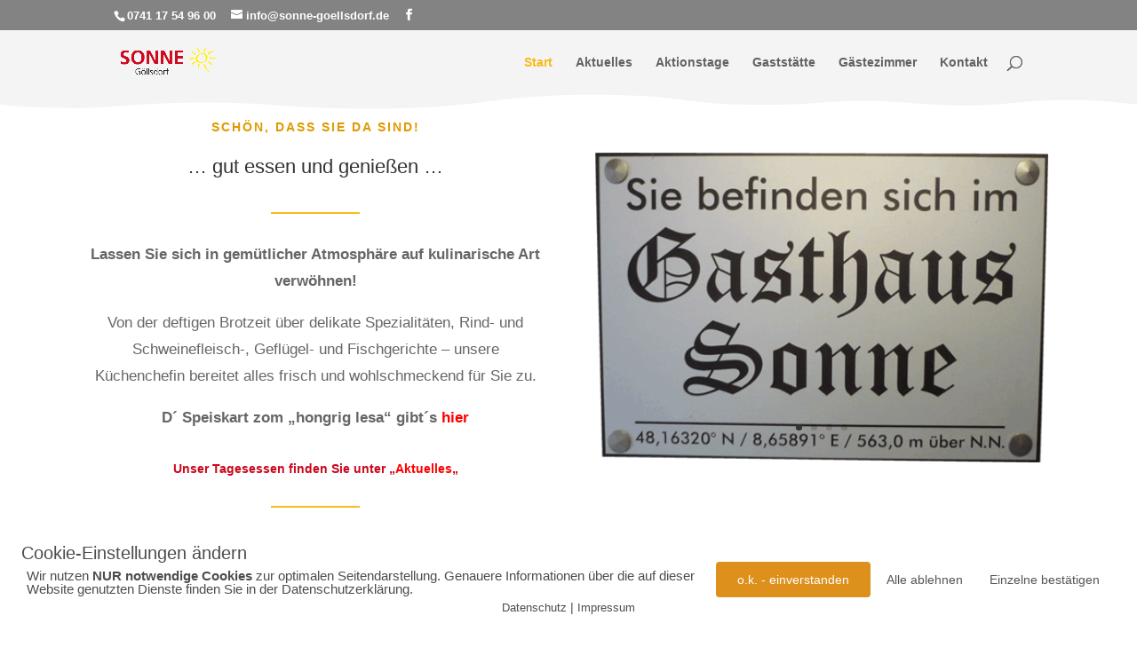

--- FILE ---
content_type: text/css
request_url: https://sonne-goellsdorf.de/wp-content/et-cache/43/et-core-unified-deferred-43.min.css?ver=1767438445
body_size: 2000
content:
.et_pb_section_2{min-height:829.6px}.et_pb_section_2.et_pb_section{padding-top:77px;padding-right:0px;padding-bottom:34px;padding-left:0px;margin-top:-1px;background-color:rgba(0,0,0,0.03)!important}.et_pb_section_2.section_has_divider.et_pb_bottom_divider .et_pb_bottom_inside_divider{background-image:url([data-uri]);background-size:100% 59px;bottom:0;height:59px;z-index:1;transform:scale(1,1)}.et_pb_section_2.section_has_divider.et_pb_top_divider .et_pb_top_inside_divider{background-image:url([data-uri]);background-size:100% 52px;top:0;height:52px;z-index:1;transform:scale(1,1)}.et_pb_row_3{min-height:677.7px}.et_pb_row_3.et_pb_row{padding-top:27px!important;padding-right:0px!important;padding-bottom:27px!important;padding-left:0px!important;margin-right:411px!important;margin-left:auto!important;padding-top:27px;padding-right:0px;padding-bottom:27px;padding-left:0px}.et_pb_gallery_2,.et_pb_gallery_2:hover{mix-blend-mode:overlay;backface-visibility:hidden}.et_pb_text_7 h3{font-family:'Montserrat',sans-serif;font-weight:700;text-transform:uppercase;font-size:14px;color:#bfbfbf!important;letter-spacing:2px;line-height:1.3em}.et_pb_text_7{margin-bottom:12px!important}.et_pb_text_8.et_pb_text,.et_pb_text_12.et_pb_text,.et_pb_text_15.et_pb_text,.et_pb_text_18.et_pb_text,.et_pb_text_21.et_pb_text{color:#939393!important}.et_pb_text_8{line-height:1.8em;font-family:'Montserrat',sans-serif;font-size:17px;line-height:1.8em;max-width:700px}.et_pb_divider_3{margin-bottom:10px!important;max-width:60px}.et_pb_divider_3:before{border-top-color:#cc071e}.et_pb_text_9 h2{font-family:'Playfair Display',sans-serif;font-size:48px;line-height:1.3em}.et_pb_button_1_wrapper,.et_pb_button_2_wrapper{margin-top:37px!important}body #page-container .et_pb_section .et_pb_button_1,body #page-container .et_pb_section .et_pb_button_2{color:#faba1c!important;font-size:13px}body #page-container .et_pb_section .et_pb_button_1:after,body #page-container .et_pb_section .et_pb_button_2:after{font-size:1.6em}body.et_button_custom_icon #page-container .et_pb_button_1:after,body.et_button_custom_icon #page-container .et_pb_button_2:after{font-size:13px}.et_pb_button_1,.et_pb_button_1:after,.et_pb_button_2,.et_pb_button_2:after{transition:all 300ms ease 0ms}.et_pb_section_3.et_pb_section{padding-top:0px;padding-right:0px;padding-bottom:0px;padding-left:0px;background-color:rgba(31,31,31,0.75)!important}.et_pb_row_4.et_pb_row,.et_pb_row_5.et_pb_row,.et_pb_row_6.et_pb_row{padding-top:0px!important;padding-right:0px!important;padding-bottom:0px!important;padding-left:0px!important;padding-top:0px;padding-right:0px;padding-bottom:0px;padding-left:0px}.et_pb_row_4,body #page-container .et-db #et-boc .et-l .et_pb_row_4.et_pb_row,body.et_pb_pagebuilder_layout.single #page-container #et-boc .et-l .et_pb_row_4.et_pb_row,body.et_pb_pagebuilder_layout.single.et_full_width_page #page-container #et-boc .et-l .et_pb_row_4.et_pb_row,.et_pb_row_5,body #page-container .et-db #et-boc .et-l .et_pb_row_5.et_pb_row,body.et_pb_pagebuilder_layout.single #page-container #et-boc .et-l .et_pb_row_5.et_pb_row,body.et_pb_pagebuilder_layout.single.et_full_width_page #page-container #et-boc .et-l .et_pb_row_5.et_pb_row,.et_pb_row_6,body #page-container .et-db #et-boc .et-l .et_pb_row_6.et_pb_row,body.et_pb_pagebuilder_layout.single #page-container #et-boc .et-l .et_pb_row_6.et_pb_row,body.et_pb_pagebuilder_layout.single.et_full_width_page #page-container #et-boc .et-l .et_pb_row_6.et_pb_row{max-width:1280px}.et_pb_text_10.et_pb_text,.et_pb_text_13.et_pb_text,.et_pb_text_16.et_pb_text,.et_pb_text_19.et_pb_text{color:#c39d63!important}.et_pb_text_10,.et_pb_text_13,.et_pb_text_16,.et_pb_text_19{line-height:1.3em;font-family:'Montserrat',sans-serif;font-size:22px;line-height:1.3em;margin-bottom:20px!important}.et_pb_text_11.et_pb_text,.et_pb_text_14.et_pb_text,.et_pb_text_17.et_pb_text,.et_pb_text_20.et_pb_text,.et_pb_text_22.et_pb_text{color:#1f1f1f!important}.et_pb_text_11 h4,.et_pb_text_14 h4,.et_pb_text_17 h4,.et_pb_text_20 h4,.et_pb_text_22 h4{font-family:'Playfair Display',sans-serif;font-size:24px;color:#1f1f1f!important;line-height:1.3em;text-align:center}.et_pb_text_11,.et_pb_text_14,.et_pb_text_17,.et_pb_text_20,.et_pb_text_22{margin-bottom:10px!important}.et_pb_text_12,.et_pb_text_15,.et_pb_text_18,.et_pb_text_21{line-height:1.8em;font-family:'Montserrat',sans-serif;font-size:15px;line-height:1.8em;max-width:700px}.et_pb_divider_4{height:200px}.et_pb_divider_5,.et_pb_divider_6,.et_pb_divider_7{height:100px}.et_pb_text_16 h1{line-height:2em}.et_pb_column_7,.et_pb_column_9,.et_pb_column_10,.et_pb_column_11,.et_pb_column_12,.et_pb_column_13,.et_pb_column_15{background-color:#ffffff;padding-top:48px;padding-right:24px;padding-bottom:48px;padding-left:24px}.et_pb_column_8,.et_pb_column_14{padding-top:48px;padding-right:24px;padding-bottom:48px;padding-left:24px}.et_pb_text_8.et_pb_module,.et_pb_divider_3.et_pb_module,.et_pb_text_12.et_pb_module,.et_pb_text_15.et_pb_module,.et_pb_text_18.et_pb_module,.et_pb_text_21.et_pb_module{margin-left:auto!important;margin-right:auto!important}@media only screen and (max-width:980px){body #page-container .et_pb_section .et_pb_button_1:after,body #page-container .et_pb_section .et_pb_button_2:after{display:inline-block;opacity:0}body #page-container .et_pb_section .et_pb_button_1:hover:after,body #page-container .et_pb_section .et_pb_button_2:hover:after{opacity:1}}@media only screen and (min-width:768px) and (max-width:980px){.et_pb_text_9{display:none!important}}@media only screen and (max-width:767px){.et_pb_text_9{display:none!important}body #page-container .et_pb_section .et_pb_button_1:after,body #page-container .et_pb_section .et_pb_button_2:after{display:inline-block;opacity:0}body #page-container .et_pb_section .et_pb_button_1:hover:after,body #page-container .et_pb_section .et_pb_button_2:hover:after{opacity:1}}